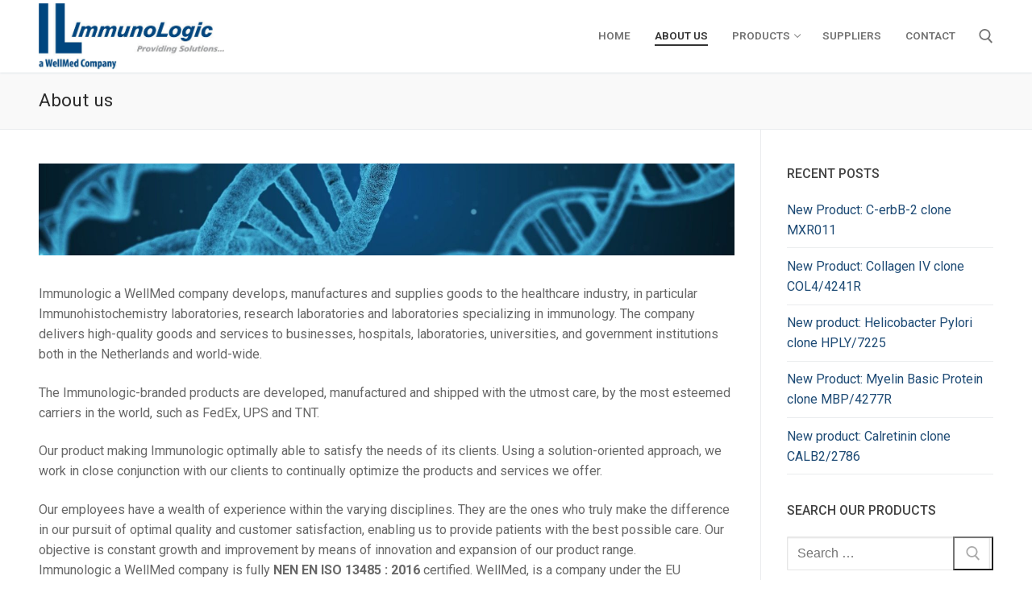

--- FILE ---
content_type: text/html; charset=UTF-8
request_url: https://www.immunologic.nl/about-us/
body_size: 12640
content:
<!doctype html>
<html lang="en-US">
<head>
	<meta charset="UTF-8">
	<meta name="viewport" content="width=device-width, initial-scale=1, maximum-scale=10.0, user-scalable=yes">
	<link rel="profile" href="http://gmpg.org/xfn/11">
	<title>About us</title>
<meta name='robots' content='max-image-preview:large' />
<link rel="alternate" type="application/rss+xml" title=" &raquo; Feed" href="https://www.immunologic.nl/feed/" />
<link rel="alternate" type="application/rss+xml" title=" &raquo; Comments Feed" href="https://www.immunologic.nl/comments/feed/" />
<script type="text/javascript">
/* <![CDATA[ */
window._wpemojiSettings = {"baseUrl":"https:\/\/s.w.org\/images\/core\/emoji\/14.0.0\/72x72\/","ext":".png","svgUrl":"https:\/\/s.w.org\/images\/core\/emoji\/14.0.0\/svg\/","svgExt":".svg","source":{"concatemoji":"https:\/\/www.immunologic.nl\/wp-includes\/js\/wp-emoji-release.min.js?ver=6.4.7"}};
/*! This file is auto-generated */
!function(i,n){var o,s,e;function c(e){try{var t={supportTests:e,timestamp:(new Date).valueOf()};sessionStorage.setItem(o,JSON.stringify(t))}catch(e){}}function p(e,t,n){e.clearRect(0,0,e.canvas.width,e.canvas.height),e.fillText(t,0,0);var t=new Uint32Array(e.getImageData(0,0,e.canvas.width,e.canvas.height).data),r=(e.clearRect(0,0,e.canvas.width,e.canvas.height),e.fillText(n,0,0),new Uint32Array(e.getImageData(0,0,e.canvas.width,e.canvas.height).data));return t.every(function(e,t){return e===r[t]})}function u(e,t,n){switch(t){case"flag":return n(e,"\ud83c\udff3\ufe0f\u200d\u26a7\ufe0f","\ud83c\udff3\ufe0f\u200b\u26a7\ufe0f")?!1:!n(e,"\ud83c\uddfa\ud83c\uddf3","\ud83c\uddfa\u200b\ud83c\uddf3")&&!n(e,"\ud83c\udff4\udb40\udc67\udb40\udc62\udb40\udc65\udb40\udc6e\udb40\udc67\udb40\udc7f","\ud83c\udff4\u200b\udb40\udc67\u200b\udb40\udc62\u200b\udb40\udc65\u200b\udb40\udc6e\u200b\udb40\udc67\u200b\udb40\udc7f");case"emoji":return!n(e,"\ud83e\udef1\ud83c\udffb\u200d\ud83e\udef2\ud83c\udfff","\ud83e\udef1\ud83c\udffb\u200b\ud83e\udef2\ud83c\udfff")}return!1}function f(e,t,n){var r="undefined"!=typeof WorkerGlobalScope&&self instanceof WorkerGlobalScope?new OffscreenCanvas(300,150):i.createElement("canvas"),a=r.getContext("2d",{willReadFrequently:!0}),o=(a.textBaseline="top",a.font="600 32px Arial",{});return e.forEach(function(e){o[e]=t(a,e,n)}),o}function t(e){var t=i.createElement("script");t.src=e,t.defer=!0,i.head.appendChild(t)}"undefined"!=typeof Promise&&(o="wpEmojiSettingsSupports",s=["flag","emoji"],n.supports={everything:!0,everythingExceptFlag:!0},e=new Promise(function(e){i.addEventListener("DOMContentLoaded",e,{once:!0})}),new Promise(function(t){var n=function(){try{var e=JSON.parse(sessionStorage.getItem(o));if("object"==typeof e&&"number"==typeof e.timestamp&&(new Date).valueOf()<e.timestamp+604800&&"object"==typeof e.supportTests)return e.supportTests}catch(e){}return null}();if(!n){if("undefined"!=typeof Worker&&"undefined"!=typeof OffscreenCanvas&&"undefined"!=typeof URL&&URL.createObjectURL&&"undefined"!=typeof Blob)try{var e="postMessage("+f.toString()+"("+[JSON.stringify(s),u.toString(),p.toString()].join(",")+"));",r=new Blob([e],{type:"text/javascript"}),a=new Worker(URL.createObjectURL(r),{name:"wpTestEmojiSupports"});return void(a.onmessage=function(e){c(n=e.data),a.terminate(),t(n)})}catch(e){}c(n=f(s,u,p))}t(n)}).then(function(e){for(var t in e)n.supports[t]=e[t],n.supports.everything=n.supports.everything&&n.supports[t],"flag"!==t&&(n.supports.everythingExceptFlag=n.supports.everythingExceptFlag&&n.supports[t]);n.supports.everythingExceptFlag=n.supports.everythingExceptFlag&&!n.supports.flag,n.DOMReady=!1,n.readyCallback=function(){n.DOMReady=!0}}).then(function(){return e}).then(function(){var e;n.supports.everything||(n.readyCallback(),(e=n.source||{}).concatemoji?t(e.concatemoji):e.wpemoji&&e.twemoji&&(t(e.twemoji),t(e.wpemoji)))}))}((window,document),window._wpemojiSettings);
/* ]]> */
</script>
<style id='wp-emoji-styles-inline-css' type='text/css'>

	img.wp-smiley, img.emoji {
		display: inline !important;
		border: none !important;
		box-shadow: none !important;
		height: 1em !important;
		width: 1em !important;
		margin: 0 0.07em !important;
		vertical-align: -0.1em !important;
		background: none !important;
		padding: 0 !important;
	}
</style>
<style id='classic-theme-styles-inline-css' type='text/css'>
/*! This file is auto-generated */
.wp-block-button__link{color:#fff;background-color:#32373c;border-radius:9999px;box-shadow:none;text-decoration:none;padding:calc(.667em + 2px) calc(1.333em + 2px);font-size:1.125em}.wp-block-file__button{background:#32373c;color:#fff;text-decoration:none}
</style>
<style id='global-styles-inline-css' type='text/css'>
body{--wp--preset--color--black: #000000;--wp--preset--color--cyan-bluish-gray: #abb8c3;--wp--preset--color--white: #ffffff;--wp--preset--color--pale-pink: #f78da7;--wp--preset--color--vivid-red: #cf2e2e;--wp--preset--color--luminous-vivid-orange: #ff6900;--wp--preset--color--luminous-vivid-amber: #fcb900;--wp--preset--color--light-green-cyan: #7bdcb5;--wp--preset--color--vivid-green-cyan: #00d084;--wp--preset--color--pale-cyan-blue: #8ed1fc;--wp--preset--color--vivid-cyan-blue: #0693e3;--wp--preset--color--vivid-purple: #9b51e0;--wp--preset--gradient--vivid-cyan-blue-to-vivid-purple: linear-gradient(135deg,rgba(6,147,227,1) 0%,rgb(155,81,224) 100%);--wp--preset--gradient--light-green-cyan-to-vivid-green-cyan: linear-gradient(135deg,rgb(122,220,180) 0%,rgb(0,208,130) 100%);--wp--preset--gradient--luminous-vivid-amber-to-luminous-vivid-orange: linear-gradient(135deg,rgba(252,185,0,1) 0%,rgba(255,105,0,1) 100%);--wp--preset--gradient--luminous-vivid-orange-to-vivid-red: linear-gradient(135deg,rgba(255,105,0,1) 0%,rgb(207,46,46) 100%);--wp--preset--gradient--very-light-gray-to-cyan-bluish-gray: linear-gradient(135deg,rgb(238,238,238) 0%,rgb(169,184,195) 100%);--wp--preset--gradient--cool-to-warm-spectrum: linear-gradient(135deg,rgb(74,234,220) 0%,rgb(151,120,209) 20%,rgb(207,42,186) 40%,rgb(238,44,130) 60%,rgb(251,105,98) 80%,rgb(254,248,76) 100%);--wp--preset--gradient--blush-light-purple: linear-gradient(135deg,rgb(255,206,236) 0%,rgb(152,150,240) 100%);--wp--preset--gradient--blush-bordeaux: linear-gradient(135deg,rgb(254,205,165) 0%,rgb(254,45,45) 50%,rgb(107,0,62) 100%);--wp--preset--gradient--luminous-dusk: linear-gradient(135deg,rgb(255,203,112) 0%,rgb(199,81,192) 50%,rgb(65,88,208) 100%);--wp--preset--gradient--pale-ocean: linear-gradient(135deg,rgb(255,245,203) 0%,rgb(182,227,212) 50%,rgb(51,167,181) 100%);--wp--preset--gradient--electric-grass: linear-gradient(135deg,rgb(202,248,128) 0%,rgb(113,206,126) 100%);--wp--preset--gradient--midnight: linear-gradient(135deg,rgb(2,3,129) 0%,rgb(40,116,252) 100%);--wp--preset--font-size--small: 13px;--wp--preset--font-size--medium: 20px;--wp--preset--font-size--large: 36px;--wp--preset--font-size--x-large: 42px;--wp--preset--spacing--20: 0.44rem;--wp--preset--spacing--30: 0.67rem;--wp--preset--spacing--40: 1rem;--wp--preset--spacing--50: 1.5rem;--wp--preset--spacing--60: 2.25rem;--wp--preset--spacing--70: 3.38rem;--wp--preset--spacing--80: 5.06rem;--wp--preset--shadow--natural: 6px 6px 9px rgba(0, 0, 0, 0.2);--wp--preset--shadow--deep: 12px 12px 50px rgba(0, 0, 0, 0.4);--wp--preset--shadow--sharp: 6px 6px 0px rgba(0, 0, 0, 0.2);--wp--preset--shadow--outlined: 6px 6px 0px -3px rgba(255, 255, 255, 1), 6px 6px rgba(0, 0, 0, 1);--wp--preset--shadow--crisp: 6px 6px 0px rgba(0, 0, 0, 1);}:where(.is-layout-flex){gap: 0.5em;}:where(.is-layout-grid){gap: 0.5em;}body .is-layout-flow > .alignleft{float: left;margin-inline-start: 0;margin-inline-end: 2em;}body .is-layout-flow > .alignright{float: right;margin-inline-start: 2em;margin-inline-end: 0;}body .is-layout-flow > .aligncenter{margin-left: auto !important;margin-right: auto !important;}body .is-layout-constrained > .alignleft{float: left;margin-inline-start: 0;margin-inline-end: 2em;}body .is-layout-constrained > .alignright{float: right;margin-inline-start: 2em;margin-inline-end: 0;}body .is-layout-constrained > .aligncenter{margin-left: auto !important;margin-right: auto !important;}body .is-layout-constrained > :where(:not(.alignleft):not(.alignright):not(.alignfull)){max-width: var(--wp--style--global--content-size);margin-left: auto !important;margin-right: auto !important;}body .is-layout-constrained > .alignwide{max-width: var(--wp--style--global--wide-size);}body .is-layout-flex{display: flex;}body .is-layout-flex{flex-wrap: wrap;align-items: center;}body .is-layout-flex > *{margin: 0;}body .is-layout-grid{display: grid;}body .is-layout-grid > *{margin: 0;}:where(.wp-block-columns.is-layout-flex){gap: 2em;}:where(.wp-block-columns.is-layout-grid){gap: 2em;}:where(.wp-block-post-template.is-layout-flex){gap: 1.25em;}:where(.wp-block-post-template.is-layout-grid){gap: 1.25em;}.has-black-color{color: var(--wp--preset--color--black) !important;}.has-cyan-bluish-gray-color{color: var(--wp--preset--color--cyan-bluish-gray) !important;}.has-white-color{color: var(--wp--preset--color--white) !important;}.has-pale-pink-color{color: var(--wp--preset--color--pale-pink) !important;}.has-vivid-red-color{color: var(--wp--preset--color--vivid-red) !important;}.has-luminous-vivid-orange-color{color: var(--wp--preset--color--luminous-vivid-orange) !important;}.has-luminous-vivid-amber-color{color: var(--wp--preset--color--luminous-vivid-amber) !important;}.has-light-green-cyan-color{color: var(--wp--preset--color--light-green-cyan) !important;}.has-vivid-green-cyan-color{color: var(--wp--preset--color--vivid-green-cyan) !important;}.has-pale-cyan-blue-color{color: var(--wp--preset--color--pale-cyan-blue) !important;}.has-vivid-cyan-blue-color{color: var(--wp--preset--color--vivid-cyan-blue) !important;}.has-vivid-purple-color{color: var(--wp--preset--color--vivid-purple) !important;}.has-black-background-color{background-color: var(--wp--preset--color--black) !important;}.has-cyan-bluish-gray-background-color{background-color: var(--wp--preset--color--cyan-bluish-gray) !important;}.has-white-background-color{background-color: var(--wp--preset--color--white) !important;}.has-pale-pink-background-color{background-color: var(--wp--preset--color--pale-pink) !important;}.has-vivid-red-background-color{background-color: var(--wp--preset--color--vivid-red) !important;}.has-luminous-vivid-orange-background-color{background-color: var(--wp--preset--color--luminous-vivid-orange) !important;}.has-luminous-vivid-amber-background-color{background-color: var(--wp--preset--color--luminous-vivid-amber) !important;}.has-light-green-cyan-background-color{background-color: var(--wp--preset--color--light-green-cyan) !important;}.has-vivid-green-cyan-background-color{background-color: var(--wp--preset--color--vivid-green-cyan) !important;}.has-pale-cyan-blue-background-color{background-color: var(--wp--preset--color--pale-cyan-blue) !important;}.has-vivid-cyan-blue-background-color{background-color: var(--wp--preset--color--vivid-cyan-blue) !important;}.has-vivid-purple-background-color{background-color: var(--wp--preset--color--vivid-purple) !important;}.has-black-border-color{border-color: var(--wp--preset--color--black) !important;}.has-cyan-bluish-gray-border-color{border-color: var(--wp--preset--color--cyan-bluish-gray) !important;}.has-white-border-color{border-color: var(--wp--preset--color--white) !important;}.has-pale-pink-border-color{border-color: var(--wp--preset--color--pale-pink) !important;}.has-vivid-red-border-color{border-color: var(--wp--preset--color--vivid-red) !important;}.has-luminous-vivid-orange-border-color{border-color: var(--wp--preset--color--luminous-vivid-orange) !important;}.has-luminous-vivid-amber-border-color{border-color: var(--wp--preset--color--luminous-vivid-amber) !important;}.has-light-green-cyan-border-color{border-color: var(--wp--preset--color--light-green-cyan) !important;}.has-vivid-green-cyan-border-color{border-color: var(--wp--preset--color--vivid-green-cyan) !important;}.has-pale-cyan-blue-border-color{border-color: var(--wp--preset--color--pale-cyan-blue) !important;}.has-vivid-cyan-blue-border-color{border-color: var(--wp--preset--color--vivid-cyan-blue) !important;}.has-vivid-purple-border-color{border-color: var(--wp--preset--color--vivid-purple) !important;}.has-vivid-cyan-blue-to-vivid-purple-gradient-background{background: var(--wp--preset--gradient--vivid-cyan-blue-to-vivid-purple) !important;}.has-light-green-cyan-to-vivid-green-cyan-gradient-background{background: var(--wp--preset--gradient--light-green-cyan-to-vivid-green-cyan) !important;}.has-luminous-vivid-amber-to-luminous-vivid-orange-gradient-background{background: var(--wp--preset--gradient--luminous-vivid-amber-to-luminous-vivid-orange) !important;}.has-luminous-vivid-orange-to-vivid-red-gradient-background{background: var(--wp--preset--gradient--luminous-vivid-orange-to-vivid-red) !important;}.has-very-light-gray-to-cyan-bluish-gray-gradient-background{background: var(--wp--preset--gradient--very-light-gray-to-cyan-bluish-gray) !important;}.has-cool-to-warm-spectrum-gradient-background{background: var(--wp--preset--gradient--cool-to-warm-spectrum) !important;}.has-blush-light-purple-gradient-background{background: var(--wp--preset--gradient--blush-light-purple) !important;}.has-blush-bordeaux-gradient-background{background: var(--wp--preset--gradient--blush-bordeaux) !important;}.has-luminous-dusk-gradient-background{background: var(--wp--preset--gradient--luminous-dusk) !important;}.has-pale-ocean-gradient-background{background: var(--wp--preset--gradient--pale-ocean) !important;}.has-electric-grass-gradient-background{background: var(--wp--preset--gradient--electric-grass) !important;}.has-midnight-gradient-background{background: var(--wp--preset--gradient--midnight) !important;}.has-small-font-size{font-size: var(--wp--preset--font-size--small) !important;}.has-medium-font-size{font-size: var(--wp--preset--font-size--medium) !important;}.has-large-font-size{font-size: var(--wp--preset--font-size--large) !important;}.has-x-large-font-size{font-size: var(--wp--preset--font-size--x-large) !important;}
.wp-block-navigation a:where(:not(.wp-element-button)){color: inherit;}
:where(.wp-block-post-template.is-layout-flex){gap: 1.25em;}:where(.wp-block-post-template.is-layout-grid){gap: 1.25em;}
:where(.wp-block-columns.is-layout-flex){gap: 2em;}:where(.wp-block-columns.is-layout-grid){gap: 2em;}
.wp-block-pullquote{font-size: 1.5em;line-height: 1.6;}
</style>
<link rel='stylesheet' id='wpsm_ac-font-awesome-front-css' href='https://www.immunologic.nl/wp-content/plugins/responsive-accordion-and-collapse/css/font-awesome/css/font-awesome.min.css?ver=6.4.7' type='text/css' media='all' />
<link rel='stylesheet' id='wpsm_ac_bootstrap-front-css' href='https://www.immunologic.nl/wp-content/plugins/responsive-accordion-and-collapse/css/bootstrap-front.css?ver=6.4.7' type='text/css' media='all' />
<link rel='stylesheet' id='siteorigin-panels-front-css' href='https://www.immunologic.nl/wp-content/plugins/siteorigin-panels/css/front-flex.min.css?ver=2.29.4' type='text/css' media='all' />
<link rel='stylesheet' id='sow-slider-slider-css' href='https://www.immunologic.nl/wp-content/plugins/so-widgets-bundle/css/slider/slider.css?ver=1.16.1' type='text/css' media='all' />
<link rel='stylesheet' id='sow-slider-default-abf3e628296a-css' href='https://www.immunologic.nl/wp-content/uploads/siteorigin-widgets/sow-slider-default-abf3e628296a.css?ver=6.4.7' type='text/css' media='all' />
<link rel='stylesheet' id='tablepress-default-css' href='https://www.immunologic.nl/wp-content/plugins/tablepress/css/default.min.css?ver=1.11' type='text/css' media='all' />
<link rel='stylesheet' id='elementor-icons-css' href='https://www.immunologic.nl/wp-content/plugins/elementor/assets/lib/eicons/css/elementor-icons.min.css?ver=5.25.0' type='text/css' media='all' />
<link rel='stylesheet' id='elementor-frontend-css' href='https://www.immunologic.nl/wp-content/plugins/elementor/assets/css/frontend.min.css?ver=3.18.3' type='text/css' media='all' />
<link rel='stylesheet' id='swiper-css' href='https://www.immunologic.nl/wp-content/plugins/elementor/assets/lib/swiper/css/swiper.min.css?ver=5.3.6' type='text/css' media='all' />
<link rel='stylesheet' id='elementor-post-726-css' href='https://www.immunologic.nl/wp-content/uploads/elementor/css/post-726.css?ver=1730381633' type='text/css' media='all' />
<link rel='stylesheet' id='font-awesome-5-all-css' href='https://www.immunologic.nl/wp-content/plugins/elementor/assets/lib/font-awesome/css/all.min.css?ver=3.18.3' type='text/css' media='all' />
<link rel='stylesheet' id='font-awesome-4-shim-css' href='https://www.immunologic.nl/wp-content/plugins/elementor/assets/lib/font-awesome/css/v4-shims.min.css?ver=3.18.3' type='text/css' media='all' />
<link rel='stylesheet' id='elementor-global-css' href='https://www.immunologic.nl/wp-content/uploads/elementor/css/global.css?ver=1730381633' type='text/css' media='all' />
<link rel='stylesheet' id='font-awesome-css' href='https://www.immunologic.nl/wp-content/plugins/elementor/assets/lib/font-awesome/css/font-awesome.min.css?ver=4.7.0' type='text/css' media='all' />
<link rel='stylesheet' id='customify-style-css' href='https://www.immunologic.nl/wp-content/themes/customify/style.min.css?ver=0.4.4' type='text/css' media='all' />
<style id='customify-style-inline-css' type='text/css'>
.header-top .header--row-inner,body:not(.fl-builder-edit) .button,body:not(.fl-builder-edit) button:not(.menu-mobile-toggle, .components-button, .customize-partial-edit-shortcut-button),body:not(.fl-builder-edit) input[type="button"]:not(.ed_button),button.button,input[type="button"]:not(.ed_button, .components-button, .customize-partial-edit-shortcut-button),input[type="reset"]:not(.components-button, .customize-partial-edit-shortcut-button),input[type="submit"]:not(.components-button, .customize-partial-edit-shortcut-button),.pagination .nav-links > *:hover,.pagination .nav-links span,.nav-menu-desktop.style-full-height .primary-menu-ul > li.current-menu-item > a,.nav-menu-desktop.style-full-height .primary-menu-ul > li.current-menu-ancestor > a,.nav-menu-desktop.style-full-height .primary-menu-ul > li > a:hover,.posts-layout .readmore-button:hover{    background-color: #235787;}.posts-layout .readmore-button {color: #235787;}.pagination .nav-links > *:hover,.pagination .nav-links span,.entry-single .tags-links a:hover,.entry-single .cat-links a:hover,.posts-layout .readmore-button,.posts-layout .readmore-button:hover{    border-color: #235787;}.customify-builder-btn{    background-color: #c3512f;}body{    color: #686868;}abbr, acronym {    border-bottom-color: #686868;}a                {                    color: #1e4b75;}a:hover,a:focus,.link-meta:hover, .link-meta a:hover{    color: #111111;}h2 + h3,.comments-area h2 + .comments-title,.h2 + h3,.comments-area .h2 + .comments-title,.page-breadcrumb {    border-top-color: #eaecee;}blockquote,.site-content .widget-area .menu li.current-menu-item > a:before{    border-left-color: #eaecee;}@media screen and (min-width: 64em) {    .comment-list .children li.comment {        border-left-color: #eaecee;    }    .comment-list .children li.comment:after {        background-color: #eaecee;    }}.page-titlebar, .page-breadcrumb,.posts-layout .entry-inner {    border-bottom-color: #eaecee;}.header-search-form .search-field,.entry-content .page-links a,.header-search-modal,.pagination .nav-links > *,.entry-footer .tags-links a, .entry-footer .cat-links a,.search .content-area article,.site-content .widget-area .menu li.current-menu-item > a,.posts-layout .entry-inner,.post-navigation .nav-links,article.comment .comment-meta,.widget-area .widget_pages li a, .widget-area .widget_categories li a, .widget-area .widget_archive li a, .widget-area .widget_meta li a, .widget-area .widget_nav_menu li a, .widget-area .widget_product_categories li a, .widget-area .widget_recent_entries li a, .widget-area .widget_rss li a,.widget-area .widget_recent_comments li{    border-color: #eaecee;}.header-search-modal::before {    border-top-color: #eaecee;    border-left-color: #eaecee;}@media screen and (min-width: 48em) {    .content-sidebar.sidebar_vertical_border .content-area {        border-right-color: #eaecee;    }    .sidebar-content.sidebar_vertical_border .content-area {        border-left-color: #eaecee;    }    .sidebar-sidebar-content.sidebar_vertical_border .sidebar-primary {        border-right-color: #eaecee;    }    .sidebar-sidebar-content.sidebar_vertical_border .sidebar-secondary {        border-right-color: #eaecee;    }    .content-sidebar-sidebar.sidebar_vertical_border .sidebar-primary {        border-left-color: #eaecee;    }    .content-sidebar-sidebar.sidebar_vertical_border .sidebar-secondary {        border-left-color: #eaecee;    }    .sidebar-content-sidebar.sidebar_vertical_border .content-area {        border-left-color: #eaecee;        border-right-color: #eaecee;    }    .sidebar-content-sidebar.sidebar_vertical_border .content-area {        border-left-color: #eaecee;        border-right-color: #eaecee;    }}article.comment .comment-post-author {background: #6d6d6d;}.pagination .nav-links > *,.link-meta,.link-meta a,.color-meta,.entry-single .tags-links:before,.entry-single .cats-links:before{    color: #6d6d6d;}h1, h2, h3, h4, h5, h6 { color: #2b2b2b;}.site-content .widget-title { color: #444444;}#page-cover {background-image: url("https://www.immunologic.nl/wp-content/themes/customify/assets/images/default-cover.jpg");}.sub-menu .li-duplicator {display:none !important;}.builder-header-html-item.item--html p, .builder-header-html-item.item--html {font-style: normal;text-transform: none;}.header-search_icon-item .header-search-modal  {border-style: solid;} .header-search_icon-item .search-field  {border-style: solid;} .dark-mode .header-search_box-item .search-form-fields, .header-search_box-item .search-form-fields  {border-style: solid;} .builder-item--primary-menu .nav-icon-angle { width: 6px; height: 6px; }#cb-row--footer-bottom .footer--row-inner {background-color: #ffffff}.builder-item--footer_copyright, .builder-item--footer_copyright p {font-size: 14px;}.footer-social-icons.customify-builder-social-icons li a {border-top-width: 1px;border-right-width: 1px;border-bottom-width: 1px;border-left-width: 1px;}body  {background-color: #FFFFFF;} .site-content .content-area  {background-color: #FFFFFF;} /* CSS for desktop */#page-cover {text-align: left;}#page-cover .page-cover-inner {min-height: 300px;}.header--row.header-top .customify-grid, .header--row.header-top .style-full-height .primary-menu-ul > li > a {min-height: 33px;}.header--row.header-main .customify-grid, .header--row.header-main .style-full-height .primary-menu-ul > li > a {min-height: 90px;}.header--row.header-bottom .customify-grid, .header--row.header-bottom .style-full-height .primary-menu-ul > li > a {min-height: 55px;}.site-header .site-branding img { max-width: 230px; } .site-header .cb-row--mobile .site-branding img { width: 230px; }.header--row .builder-first--nav-icon {text-align: right;}.header-search_icon-item .search-submit {margin-left: -40px;}.header-search_box-item .search-submit{margin-left: -40px;} .header-search_box-item .woo_bootster_search .search-submit{margin-left: -40px;} .header-search_box-item .header-search-form button.search-submit{margin-left:-40px;}.header--row .builder-first--primary-menu {text-align: right;}.footer-social-icons.customify-builder-social-icons li a { font-size: 16px; }.footer-social-icons.customify-builder-social-icons li a {padding: 0.5em;}.footer-social-icons.customify-builder-social-icons li {margin-left: 2px; margin-right: 2px;}/* CSS for tablet */@media screen and (max-width: 1024px) { #page-cover .page-cover-inner {min-height: 250px;}.header--row .builder-first--nav-icon {text-align: right;}.header-search_icon-item .search-submit {margin-left: -40px;}.header-search_box-item .search-submit{margin-left: -40px;} .header-search_box-item .woo_bootster_search .search-submit{margin-left: -40px;} .header-search_box-item .header-search-form button.search-submit{margin-left:-40px;} }/* CSS for mobile */@media screen and (max-width: 568px) { #page-cover .page-cover-inner {min-height: 200px;}.header--row.header-top .customify-grid, .header--row.header-top .style-full-height .primary-menu-ul > li > a {min-height: 33px;}.header--row .builder-first--nav-icon {text-align: right;}.header-search_icon-item .search-submit {margin-left: -40px;}.header-search_box-item .search-submit{margin-left: -40px;} .header-search_box-item .woo_bootster_search .search-submit{margin-left: -40px;} .header-search_box-item .header-search-form button.search-submit{margin-left:-40px;} }
</style>
<link rel='stylesheet' id='google-fonts-1-css' href='https://fonts.googleapis.com/css?family=Roboto%3A100%2C100italic%2C200%2C200italic%2C300%2C300italic%2C400%2C400italic%2C500%2C500italic%2C600%2C600italic%2C700%2C700italic%2C800%2C800italic%2C900%2C900italic%7CRoboto+Slab%3A100%2C100italic%2C200%2C200italic%2C300%2C300italic%2C400%2C400italic%2C500%2C500italic%2C600%2C600italic%2C700%2C700italic%2C800%2C800italic%2C900%2C900italic&#038;display=auto&#038;ver=6.4.7' type='text/css' media='all' />
<link rel="preconnect" href="https://fonts.gstatic.com/" crossorigin><script type="text/javascript" src="https://www.immunologic.nl/wp-includes/js/jquery/jquery.min.js?ver=3.7.1" id="jquery-core-js"></script>
<script type="text/javascript" src="https://www.immunologic.nl/wp-includes/js/jquery/jquery-migrate.min.js?ver=3.4.1" id="jquery-migrate-js"></script>
<script type="text/javascript" src="https://www.immunologic.nl/wp-content/plugins/so-widgets-bundle/js/jquery.cycle.min.js?ver=1.16.1" id="sow-slider-slider-cycle2-js"></script>
<script type="text/javascript" src="https://www.immunologic.nl/wp-content/plugins/so-widgets-bundle/js/slider/jquery.slider.min.js?ver=1.16.1" id="sow-slider-slider-js"></script>
<script type="text/javascript" src="https://www.immunologic.nl/wp-content/plugins/elementor/assets/lib/font-awesome/js/v4-shims.min.js?ver=3.18.3" id="font-awesome-4-shim-js"></script>
<link rel="https://api.w.org/" href="https://www.immunologic.nl/wp-json/" /><link rel="alternate" type="application/json" href="https://www.immunologic.nl/wp-json/wp/v2/pages/736" /><link rel="EditURI" type="application/rsd+xml" title="RSD" href="https://www.immunologic.nl/xmlrpc.php?rsd" />
<meta name="generator" content="WordPress 6.4.7" />
<link rel="canonical" href="https://www.immunologic.nl/about-us/" />
<link rel='shortlink' href='https://www.immunologic.nl/?p=736' />
<link rel="alternate" type="application/json+oembed" href="https://www.immunologic.nl/wp-json/oembed/1.0/embed?url=https%3A%2F%2Fwww.immunologic.nl%2Fabout-us%2F" />
<link rel="alternate" type="text/xml+oembed" href="https://www.immunologic.nl/wp-json/oembed/1.0/embed?url=https%3A%2F%2Fwww.immunologic.nl%2Fabout-us%2F&#038;format=xml" />
<meta name="generator" content="Elementor 3.18.3; features: e_dom_optimization, e_optimized_assets_loading, additional_custom_breakpoints, block_editor_assets_optimize, e_image_loading_optimization; settings: css_print_method-external, google_font-enabled, font_display-auto">
                <style type="text/css" media="all"
                       id="siteorigin-panels-layouts-head">/* Layout 736 */ #pgc-736-0-0 , #pgc-736-1-0 { width:100%;width:calc(100% - ( 0 * 30px ) ) } #pg-736-0 , #pl-736 .so-panel { margin-bottom:35px } #pl-736 .so-panel:last-of-type { margin-bottom:0px } #pg-736-0.panel-has-style > .panel-row-style, #pg-736-0.panel-no-style { -webkit-align-items:flex-start;align-items:flex-start } @media (max-width:780px){ #pg-736-0.panel-no-style, #pg-736-0.panel-has-style > .panel-row-style, #pg-736-0 , #pg-736-1.panel-no-style, #pg-736-1.panel-has-style > .panel-row-style, #pg-736-1 { -webkit-flex-direction:column;-ms-flex-direction:column;flex-direction:column } #pg-736-0 > .panel-grid-cell , #pg-736-0 > .panel-row-style > .panel-grid-cell , #pg-736-1 > .panel-grid-cell , #pg-736-1 > .panel-row-style > .panel-grid-cell { width:100%;margin-right:0 } #pl-736 .panel-grid-cell { padding:0 } #pl-736 .panel-grid .panel-grid-cell-empty { display:none } #pl-736 .panel-grid .panel-grid-cell-mobile-last { margin-bottom:0px }  } </style><link rel="icon" href="https://www.immunologic.nl/wp-content/uploads/2020/05/cropped-Thumbnail-logo-Website-32x32.jpg" sizes="32x32" />
<link rel="icon" href="https://www.immunologic.nl/wp-content/uploads/2020/05/cropped-Thumbnail-logo-Website-192x192.jpg" sizes="192x192" />
<link rel="apple-touch-icon" href="https://www.immunologic.nl/wp-content/uploads/2020/05/cropped-Thumbnail-logo-Website-180x180.jpg" />
<meta name="msapplication-TileImage" content="https://www.immunologic.nl/wp-content/uploads/2020/05/cropped-Thumbnail-logo-Website-270x270.jpg" />
		<style type="text/css" id="wp-custom-css">
			.widget_sow-slider {
  position: relative;
  z-index: 1;
}		</style>
		</head>

<body class="page-template-default page page-id-736 wp-custom-logo siteorigin-panels siteorigin-panels-before-js content-sidebar main-layout-content-sidebar sidebar_vertical_border site-full-width menu_sidebar_slide_left elementor-default elementor-kit-726 elementor-page elementor-page-736">

<div id="page" class="site box-shadow">
	<a class="skip-link screen-reader-text" href="#site-content">Skip to content</a>
	<a class="close is-size-medium  close-panel close-sidebar-panel" href="#">
        <span class="hamburger hamburger--squeeze is-active">
            <span class="hamburger-box">
              <span class="hamburger-inner"><span class="screen-reader-text">Menu</span></span>
            </span>
        </span>
        <span class="screen-reader-text">Close</span>
        </a><header id="masthead" class="site-header header-v2"><div id="masthead-inner" class="site-header-inner">							<div  class="header-main header--row layout-full-contained"  id="cb-row--header-main"  data-row-id="main"  data-show-on="desktop mobile">
								<div class="header--row-inner header-main-inner light-mode">
									<div class="customify-container">
										<div class="customify-grid  cb-row--desktop hide-on-mobile hide-on-tablet customify-grid-middle"><div class="row-v2 row-v2-main no-center"><div class="col-v2 col-v2-left"><div class="item--inner builder-item--logo" data-section="title_tagline" data-item-id="logo" >		<div class="site-branding logo-left">
						<a href="https://www.immunologic.nl/" class="logo-link" rel="home" itemprop="url">
				<img class="site-img-logo" src="https://www.immunologic.nl/wp-content/uploads/2020/04/Logo-IL-DEF_Wellmed-3-e1588516308616.jpg" alt="">
							</a>
			<div class="site-name-desc">						<p class="site-title">
							<a href="https://www.immunologic.nl/" rel="home"></a>
						</p>
						</div>		</div><!-- .site-branding -->
		</div></div><div class="col-v2 col-v2-right"><div class="item--inner builder-item--primary-menu has_menu" data-section="header_menu_primary" data-item-id="primary-menu" ><nav  id="site-navigation-main-desktop" class="site-navigation primary-menu primary-menu-main nav-menu-desktop primary-menu-desktop style-border-bottom"><ul id="menu-homepage-menu" class="primary-menu-ul menu nav-menu"><li id="menu-item--main-desktop-1266" class="menu-item menu-item-type-post_type menu-item-object-page menu-item-home menu-item-1266"><a href="https://www.immunologic.nl/"><span class="link-before">Home</span></a></li>
<li id="menu-item--main-desktop-739" class="menu-item menu-item-type-post_type menu-item-object-page current-menu-item page_item page-item-736 current_page_item menu-item-739"><a href="https://www.immunologic.nl/about-us/" aria-current="page"><span class="link-before">About us</span></a></li>
<li id="menu-item--main-desktop-806" class="menu-item menu-item-type-post_type menu-item-object-page menu-item-has-children menu-item-806"><a href="https://www.immunologic.nl/products/"><span class="link-before">Products<span class="nav-icon-angle">&nbsp;</span></span></a>
<ul class="sub-menu sub-lv-0">
	<li id="menu-item--main-desktop-1273" class="speciaal menu-item menu-item-type-post_type menu-item-object-page menu-item-1273"><a href="https://www.immunologic.nl/products/primary-antibodies/"><span class="link-before">Primary antibodies</span></a></li>
	<li id="menu-item--main-desktop-1274" class="speciaal menu-item menu-item-type-post_type menu-item-object-page menu-item-1274"><a href="https://www.immunologic.nl/products/detection-systems/"><span class="link-before">Detection systems</span></a></li>
	<li id="menu-item--main-desktop-1276" class="speciaal menu-item menu-item-type-post_type menu-item-object-page menu-item-1276"><a href="https://www.immunologic.nl/products/substrate/"><span class="link-before">Substrate</span></a></li>
	<li id="menu-item--main-desktop-1275" class="speciaal menu-item menu-item-type-post_type menu-item-object-page menu-item-1275"><a href="https://www.immunologic.nl/products/diluents/"><span class="link-before">Diluents</span></a></li>
	<li id="menu-item--main-desktop-1277" class="speciaal menu-item menu-item-type-post_type menu-item-object-page menu-item-1277"><a href="https://www.immunologic.nl/products/others/"><span class="link-before">Others</span></a></li>
</ul>
</li>
<li id="menu-item--main-desktop-2170" class="menu-item menu-item-type-post_type menu-item-object-page menu-item-2170"><a href="https://www.immunologic.nl/suppliers/"><span class="link-before">Suppliers</span></a></li>
<li id="menu-item--main-desktop-743" class="menu-item menu-item-type-post_type menu-item-object-page menu-item-743"><a href="https://www.immunologic.nl/contact/"><span class="link-before">Contact</span></a></li>
</ul></nav></div><div class="item--inner builder-item--search_icon" data-section="search_icon" data-item-id="search_icon" ><div class="header-search_icon-item item--search_icon">		<a class="search-icon" href="#" aria-label="open search tool">
			<span class="ic-search">
				<svg aria-hidden="true" focusable="false" role="presentation" xmlns="http://www.w3.org/2000/svg" width="20" height="21" viewBox="0 0 20 21">
					<path fill="currentColor" fill-rule="evenodd" d="M12.514 14.906a8.264 8.264 0 0 1-4.322 1.21C3.668 16.116 0 12.513 0 8.07 0 3.626 3.668.023 8.192.023c4.525 0 8.193 3.603 8.193 8.047 0 2.033-.769 3.89-2.035 5.307l4.999 5.552-1.775 1.597-5.06-5.62zm-4.322-.843c3.37 0 6.102-2.684 6.102-5.993 0-3.31-2.732-5.994-6.102-5.994S2.09 4.76 2.09 8.07c0 3.31 2.732 5.993 6.102 5.993z"></path>
				</svg>
			</span>
			<span class="ic-close">
				<svg version="1.1" id="Capa_1" xmlns="http://www.w3.org/2000/svg" xmlns:xlink="http://www.w3.org/1999/xlink" x="0px" y="0px" width="612px" height="612px" viewBox="0 0 612 612" fill="currentColor" style="enable-background:new 0 0 612 612;" xml:space="preserve"><g><g id="cross"><g><polygon points="612,36.004 576.521,0.603 306,270.608 35.478,0.603 0,36.004 270.522,306.011 0,575.997 35.478,611.397 306,341.411 576.521,611.397 612,575.997 341.459,306.011 " /></g></g></g><g></g><g></g><g></g><g></g><g></g><g></g><g></g><g></g><g></g><g></g><g></g><g></g><g></g><g></g><g></g></svg>
			</span>
			<span class="arrow-down"></span>
		</a>
		<div class="header-search-modal-wrapper">
			<form role="search" class="header-search-modal header-search-form" action="https://www.immunologic.nl/">
				<label>
					<span class="screen-reader-text">Search for:</span>
					<input type="search" class="search-field" placeholder="Search ..." value="" name="s" title="Search for:" />
				</label>
				<button type="submit" class="search-submit" aria-label="submit search">
					<svg aria-hidden="true" focusable="false" role="presentation" xmlns="http://www.w3.org/2000/svg" width="20" height="21" viewBox="0 0 20 21">
						<path fill="currentColor" fill-rule="evenodd" d="M12.514 14.906a8.264 8.264 0 0 1-4.322 1.21C3.668 16.116 0 12.513 0 8.07 0 3.626 3.668.023 8.192.023c4.525 0 8.193 3.603 8.193 8.047 0 2.033-.769 3.89-2.035 5.307l4.999 5.552-1.775 1.597-5.06-5.62zm-4.322-.843c3.37 0 6.102-2.684 6.102-5.993 0-3.31-2.732-5.994-6.102-5.994S2.09 4.76 2.09 8.07c0 3.31 2.732 5.993 6.102 5.993z"></path>
					</svg>
				</button>
			</form>
		</div>
		</div></div></div></div></div><div class="cb-row--mobile hide-on-desktop customify-grid customify-grid-middle"><div class="row-v2 row-v2-main no-center"><div class="col-v2 col-v2-left"><div class="item--inner builder-item--logo" data-section="title_tagline" data-item-id="logo" >		<div class="site-branding logo-left">
						<a href="https://www.immunologic.nl/" class="logo-link" rel="home" itemprop="url">
				<img class="site-img-logo" src="https://www.immunologic.nl/wp-content/uploads/2020/04/Logo-IL-DEF_Wellmed-3-e1588516308616.jpg" alt="">
							</a>
			<div class="site-name-desc">						<p class="site-title">
							<a href="https://www.immunologic.nl/" rel="home"></a>
						</p>
						</div>		</div><!-- .site-branding -->
		</div></div><div class="col-v2 col-v2-right"><div class="item--inner builder-item--search_icon" data-section="search_icon" data-item-id="search_icon" ><div class="header-search_icon-item item--search_icon">		<a class="search-icon" href="#" aria-label="open search tool">
			<span class="ic-search">
				<svg aria-hidden="true" focusable="false" role="presentation" xmlns="http://www.w3.org/2000/svg" width="20" height="21" viewBox="0 0 20 21">
					<path fill="currentColor" fill-rule="evenodd" d="M12.514 14.906a8.264 8.264 0 0 1-4.322 1.21C3.668 16.116 0 12.513 0 8.07 0 3.626 3.668.023 8.192.023c4.525 0 8.193 3.603 8.193 8.047 0 2.033-.769 3.89-2.035 5.307l4.999 5.552-1.775 1.597-5.06-5.62zm-4.322-.843c3.37 0 6.102-2.684 6.102-5.993 0-3.31-2.732-5.994-6.102-5.994S2.09 4.76 2.09 8.07c0 3.31 2.732 5.993 6.102 5.993z"></path>
				</svg>
			</span>
			<span class="ic-close">
				<svg version="1.1" id="Capa_1" xmlns="http://www.w3.org/2000/svg" xmlns:xlink="http://www.w3.org/1999/xlink" x="0px" y="0px" width="612px" height="612px" viewBox="0 0 612 612" fill="currentColor" style="enable-background:new 0 0 612 612;" xml:space="preserve"><g><g id="cross"><g><polygon points="612,36.004 576.521,0.603 306,270.608 35.478,0.603 0,36.004 270.522,306.011 0,575.997 35.478,611.397 306,341.411 576.521,611.397 612,575.997 341.459,306.011 " /></g></g></g><g></g><g></g><g></g><g></g><g></g><g></g><g></g><g></g><g></g><g></g><g></g><g></g><g></g><g></g><g></g></svg>
			</span>
			<span class="arrow-down"></span>
		</a>
		<div class="header-search-modal-wrapper">
			<form role="search" class="header-search-modal header-search-form" action="https://www.immunologic.nl/">
				<label>
					<span class="screen-reader-text">Search for:</span>
					<input type="search" class="search-field" placeholder="Search ..." value="" name="s" title="Search for:" />
				</label>
				<button type="submit" class="search-submit" aria-label="submit search">
					<svg aria-hidden="true" focusable="false" role="presentation" xmlns="http://www.w3.org/2000/svg" width="20" height="21" viewBox="0 0 20 21">
						<path fill="currentColor" fill-rule="evenodd" d="M12.514 14.906a8.264 8.264 0 0 1-4.322 1.21C3.668 16.116 0 12.513 0 8.07 0 3.626 3.668.023 8.192.023c4.525 0 8.193 3.603 8.193 8.047 0 2.033-.769 3.89-2.035 5.307l4.999 5.552-1.775 1.597-5.06-5.62zm-4.322-.843c3.37 0 6.102-2.684 6.102-5.993 0-3.31-2.732-5.994-6.102-5.994S2.09 4.76 2.09 8.07c0 3.31 2.732 5.993 6.102 5.993z"></path>
					</svg>
				</button>
			</form>
		</div>
		</div></div><div class="item--inner builder-item--nav-icon" data-section="header_menu_icon" data-item-id="nav-icon" >		<button type="button" class="menu-mobile-toggle item-button is-size-desktop-medium is-size-tablet-medium is-size-mobile-medium"  aria-label="nav icon">
			<span class="hamburger hamburger--squeeze">
				<span class="hamburger-box">
					<span class="hamburger-inner"></span>
				</span>
			</span>
			<span class="nav-icon--label hide-on-tablet hide-on-mobile">Menu</span></button>
		</div></div></div></div>									</div>
								</div>
							</div>
							<div id="header-menu-sidebar" class="header-menu-sidebar menu-sidebar-panel dark-mode"><div id="header-menu-sidebar-bg" class="header-menu-sidebar-bg"><div id="header-menu-sidebar-inner" class="header-menu-sidebar-inner"><div class="builder-item-sidebar mobile-item--primary-menu mobile-item--menu "><div class="item--inner" data-item-id="primary-menu" data-section="header_menu_primary"><nav  id="site-navigation-sidebar-mobile" class="site-navigation primary-menu primary-menu-sidebar nav-menu-mobile primary-menu-mobile style-border-bottom"><ul id="menu-homepage-menu" class="primary-menu-ul menu nav-menu"><li id="menu-item--sidebar-mobile-1266" class="menu-item menu-item-type-post_type menu-item-object-page menu-item-home menu-item-1266"><a href="https://www.immunologic.nl/"><span class="link-before">Home</span></a></li>
<li id="menu-item--sidebar-mobile-739" class="menu-item menu-item-type-post_type menu-item-object-page current-menu-item page_item page-item-736 current_page_item menu-item-739"><a href="https://www.immunologic.nl/about-us/" aria-current="page"><span class="link-before">About us</span></a></li>
<li id="menu-item--sidebar-mobile-806" class="menu-item menu-item-type-post_type menu-item-object-page menu-item-has-children menu-item-806"><a href="https://www.immunologic.nl/products/"><span class="link-before">Products<span class="nav-icon-angle">&nbsp;</span></span></a>
<ul class="sub-menu sub-lv-0">
	<li id="menu-item--sidebar-mobile-1273" class="speciaal menu-item menu-item-type-post_type menu-item-object-page menu-item-1273"><a href="https://www.immunologic.nl/products/primary-antibodies/"><span class="link-before">Primary antibodies</span></a></li>
	<li id="menu-item--sidebar-mobile-1274" class="speciaal menu-item menu-item-type-post_type menu-item-object-page menu-item-1274"><a href="https://www.immunologic.nl/products/detection-systems/"><span class="link-before">Detection systems</span></a></li>
	<li id="menu-item--sidebar-mobile-1276" class="speciaal menu-item menu-item-type-post_type menu-item-object-page menu-item-1276"><a href="https://www.immunologic.nl/products/substrate/"><span class="link-before">Substrate</span></a></li>
	<li id="menu-item--sidebar-mobile-1275" class="speciaal menu-item menu-item-type-post_type menu-item-object-page menu-item-1275"><a href="https://www.immunologic.nl/products/diluents/"><span class="link-before">Diluents</span></a></li>
	<li id="menu-item--sidebar-mobile-1277" class="speciaal menu-item menu-item-type-post_type menu-item-object-page menu-item-1277"><a href="https://www.immunologic.nl/products/others/"><span class="link-before">Others</span></a></li>
</ul>
</li>
<li id="menu-item--sidebar-mobile-2170" class="menu-item menu-item-type-post_type menu-item-object-page menu-item-2170"><a href="https://www.immunologic.nl/suppliers/"><span class="link-before">Suppliers</span></a></li>
<li id="menu-item--sidebar-mobile-743" class="menu-item menu-item-type-post_type menu-item-object-page menu-item-743"><a href="https://www.immunologic.nl/contact/"><span class="link-before">Contact</span></a></li>
</ul></nav></div></div><div class="builder-item-sidebar mobile-item--search_box"><div class="item--inner" data-item-id="search_box" data-section="search_box"><div class="header-search_box-item item--search_box">		<form role="search" class="header-search-form " action="https://www.immunologic.nl/">
			<div class="search-form-fields">
				<span class="screen-reader-text">Search for:</span>
				
				<input type="search" class="search-field" placeholder="Search our products....." value="" name="s" title="Search for:" />

							</div>
			<button type="submit" class="search-submit" aria-label="Submit Search">
				<svg aria-hidden="true" focusable="false" role="presentation" xmlns="http://www.w3.org/2000/svg" width="20" height="21" viewBox="0 0 20 21">
					<path fill="currentColor" fill-rule="evenodd" d="M12.514 14.906a8.264 8.264 0 0 1-4.322 1.21C3.668 16.116 0 12.513 0 8.07 0 3.626 3.668.023 8.192.023c4.525 0 8.193 3.603 8.193 8.047 0 2.033-.769 3.89-2.035 5.307l4.999 5.552-1.775 1.597-5.06-5.62zm-4.322-.843c3.37 0 6.102-2.684 6.102-5.993 0-3.31-2.732-5.994-6.102-5.994S2.09 4.76 2.09 8.07c0 3.31 2.732 5.993 6.102 5.993z"></path>
				</svg>
			</button>
		</form>
		</div></div></div></div></div></div></div></header>		<div id="page-titlebar" class="page-header--item page-titlebar ">
			<div class="page-titlebar-inner customify-container">
				<h1 class="titlebar-title h4">About us</h1>			</div>
		</div>
			<div id="site-content" class="site-content">
		<div class="customify-container">
			<div class="customify-grid">
				<main id="main" class="content-area customify-col-9_sm-12">
						<div class="content-inner">
		<article id="post-736" class="post-736 page type-page status-publish hentry">
	
	<div class="entry-content">
		<div id="pl-736"  class="panel-layout" ><div id="pg-736-0"  class="panel-grid panel-no-style" ><div id="pgc-736-0-0"  class="panel-grid-cell" ><div id="panel-736-0-0-0" class="so-panel widget widget_sow-slider panel-first-child panel-last-child" data-index="0" ><div class="so-widget-sow-slider so-widget-sow-slider-default-abf3e628296a"><div class="sow-slider-base " style="display: none"><ul class="sow-slider-images" data-settings="{&quot;pagination&quot;:true,&quot;speed&quot;:1,&quot;timeout&quot;:0,&quot;swipe&quot;:true,&quot;nav_always_show_mobile&quot;:&quot;&quot;,&quot;breakpoint&quot;:&quot;780px&quot;}">		<li class="sow-slider-image  sow-slider-image-cover" style="background-image: url(https://www.immunologic.nl/wp-content/uploads/2020/03/dna-1811955_1920-e1585598764528.jpg)" >
									<img fetchpriority="high" decoding="async" width="1920" height="254" src="https://www.immunologic.nl/wp-content/uploads/2020/03/dna-1811955_1920-e1585598764528.jpg" class="sow-slider-background-image" alt="" srcset="https://www.immunologic.nl/wp-content/uploads/2020/03/dna-1811955_1920-e1585598764528.jpg 1920w, https://www.immunologic.nl/wp-content/uploads/2020/03/dna-1811955_1920-e1585598764528-300x40.jpg 300w, https://www.immunologic.nl/wp-content/uploads/2020/03/dna-1811955_1920-e1585598764528-1024x135.jpg 1024w, https://www.immunologic.nl/wp-content/uploads/2020/03/dna-1811955_1920-e1585598764528-768x102.jpg 768w, https://www.immunologic.nl/wp-content/uploads/2020/03/dna-1811955_1920-e1585598764528-1536x203.jpg 1536w" sizes="(max-width: 1920px) 100vw, 1920px" />								</li>
		</ul>				<ol class="sow-slider-pagination">
											<li><a href="#" data-goto="0" aria-label="display slide 1"></a></li>
									</ol>

				<div class="sow-slide-nav sow-slide-nav-next">
					<a href="#" data-goto="next" aria-label="next slide" data-action="next">
						<em class="sow-sld-icon-thin-right"></em>
					</a>
				</div>

				<div class="sow-slide-nav sow-slide-nav-prev">
					<a href="#" data-goto="previous" aria-label="previous slide" data-action="prev">
						<em class="sow-sld-icon-thin-left"></em>
					</a>
				</div>
				</div></div></div></div></div><div id="pg-736-1"  class="panel-grid panel-no-style" ><div id="pgc-736-1-0"  class="panel-grid-cell" ><div id="panel-736-1-0-0" class="so-panel widget widget_sow-editor panel-first-child panel-last-child" data-index="1" ><div class="so-widget-sow-editor so-widget-sow-editor-base">
<div class="siteorigin-widget-tinymce textwidget">
	<p>Immunologic a WellMed company develops, manufactures and supplies goods to the healthcare industry, in particular Immunohistochemistry laboratories, research laboratories and laboratories specializing in immunology. The company delivers high-quality goods and services to businesses, hospitals, laboratories, universities, and government institutions both in the Netherlands and world-wide.</p>
<p>The Immunologic-branded products are developed, manufactured and shipped with the utmost care, by the most esteemed carriers in the world, such as FedEx, UPS and TNT.</p>
<p>Our product making Immunologic optimally able to satisfy the needs of its clients. Using a solution-oriented approach, we work in close conjunction with our clients to continually optimize the products and services we offer.</p>
<p>Our employees have a wealth of experience within the varying disciplines. They are the ones who truly make the difference in our pursuit of optimal quality and customer satisfaction, enabling us to provide patients with the best possible care. Our objective is constant growth and improvement by means of innovation and expansion of our product range.<br />
Immunologic a WellMed company is fully <strong>NEN EN ISO 13485 : 2016</strong> certified. WellMed, is a company under the EU Regulation 2017/746.</p>

			
			<style>
				#wpsm_accordion_488 .wpsm_panel-heading{
	padding:0px !important;
}
#wpsm_accordion_488 .wpsm_panel-title {
	margin:0px !important; 
	text-transform:none !important;
	line-height: 1 !important;
}
#wpsm_accordion_488 .wpsm_panel-title a{
	text-decoration:none;
	overflow:hidden;
	display:block;
	padding:0px;
	font-size: 16px !important;
	font-family: Helvetica !important;
	color:#8f8f8f !important;
	border-bottom:0px !important;
}

#wpsm_accordion_488 .wpsm_panel-title a:focus {
outline: 0px !important;
}

#wpsm_accordion_488 .wpsm_panel-title a:hover, #wpsm_accordion_488 .wpsm_panel-title a:focus {
	color:#8f8f8f !important;
}
#wpsm_accordion_488 .acc-a{
	color: #8f8f8f !important;
	background-color:#ffffff !important;
	border-color: #ddd;
}
#wpsm_accordion_488 .wpsm_panel-default > .wpsm_panel-heading{
	color: #8f8f8f !important;
	background-color: #ffffff !important;
	border-color: #ffffff !important;
	border-top-left-radius: 0px;
	border-top-right-radius: 0px;
}
#wpsm_accordion_488 .wpsm_panel-default {
	
	border:1px solid transparent !important;
	
}
#wpsm_accordion_488 {
	margin-bottom: 20px;
	overflow: hidden;
	float: none;
	width: 100%;
	display: block;
}
#wpsm_accordion_488 .ac_title_class{
	display: block;
	padding-top: 12px;
	padding-bottom: 12px;
	padding-left: 15px;
	padding-right: 15px;
}
#wpsm_accordion_488  .wpsm_panel {
	overflow:hidden;
	-webkit-box-shadow: 0 0px 0px rgba(0, 0, 0, .05);
	box-shadow: 0 0px 0px rgba(0, 0, 0, .05);
	
		border-radius: 0px;
	
}
#wpsm_accordion_488  .wpsm_panel + .wpsm_panel {
	
	margin-top: 5px;
	
}
#wpsm_accordion_488  .wpsm_panel-body{
	background-color:#ffffff !important;
	color:#8f8f8f !important;
	border-top-color: #ffffff !important;
	font-size:15px !important;
	font-family: Helvetica !important;
	overflow: hidden;
	
	border: 2px solid transparent !important;
	
}

#wpsm_accordion_488 .ac_open_cl_icon{
	background-color:#ffffff !important;
	color: #8f8f8f !important;
	float:left !important;
	padding-top: 12px !important;
	padding-bottom: 12px !important;
	line-height: 1.0 !important;
	padding-left: 15px !important;
	padding-right: 15px !important;
	display: inline-block !important;
}


			 #wpsm_accordion_488 .wpsm_panel-heading {
				background-image: url(https://www.immunologic.nl/wp-content/plugins/responsive-accordion-and-collapse/img/style-soft.png);
				background-position: 0 0;
				background-repeat: repeat-x;
			}
			#wpsm_accordion_488 .ac_open_cl_icon{
				background-image: url(https://www.immunologic.nl/wp-content/plugins/responsive-accordion-and-collapse/img/style-soft.png);
				background-position: 0 0;
				background-repeat: repeat-x;
			}
				
	
			</style>
			<div class="wpsm_panel-group" id="wpsm_accordion_488" >
				
				
					<!-- Inner panel Start -->
					<div class="wpsm_panel wpsm_panel-default">
						<div class="wpsm_panel-heading" role="tab" >
						  <h4 class="wpsm_panel-title">
							<a  class=""  data-toggle="collapse" data-parent="#wpsm_accordion_488 " href="#ac_488_collapse1"  >
								
									<span class="ac_open_cl_icon fa fa-plus"></span>
									
								 
								<span class="ac_title_class">
									Read more about our vision
								</span>
							</a>
						  </h4>
						</div>
						<div id="ac_488_collapse1" class="wpsm_panel-collapse collapse "  >
						  <div class="wpsm_panel-body">
							<strong><span style> Vision</strong>: From manufacturer to supplier to a trusted international IHC-partner.</span></p>

						  </div>
						</div>
					</div>
					<!-- Inner panel End -->
					
				
				
					<!-- Inner panel Start -->
					<div class="wpsm_panel wpsm_panel-default">
						<div class="wpsm_panel-heading" role="tab" >
						  <h4 class="wpsm_panel-title">
							<a  class="collapsed"  data-toggle="collapse" data-parent="#wpsm_accordion_488 " href="#ac_488_collapse2"  >
								
									<span class="ac_open_cl_icon fa fa-plus"></span>
									
								 
								<span class="ac_title_class">
									Read more about our mission
								</span>
							</a>
						  </h4>
						</div>
						<div id="ac_488_collapse2" class="wpsm_panel-collapse collapse "  >
						  <div class="wpsm_panel-body">
							<strong><span style>Service</strong>: At Immunologic, "Service" is not just a department within the company, it is a "way of life" within our company.</span></p>
<strong><span style>Response time</strong>: At Immunologic, when ordering your products, we commit to an as short as possible delivery time.</span></p>
<strong><span style>Reliability</strong>: Immunologic only works with the best - very select - group of suppliers and manufacturers that are complimentary to our own production facilities and products. The IL branded products are developed and produced under the most strict procedures and environmental conditions.</span></p>
<strong><span style>Quality</strong>: Immunologic is ISO 13485:2016 certified. We look at our quality program as a continuing process. With this philosophy, we can guarantee the end-users -and thus the patient - the best product available.</span></p>
<strong><span style>CSR (Corporate Social Responsibility)</strong>: By adhering to our corporate social responsibility we are continuing our commitment by business to behave ethically and contribute to economic development while improving the quality of life of our workforce and their families as well as of the local community and society at large.</span></p>

						  </div>
						</div>
					</div>
					<!-- Inner panel End -->
					
				
				
					<!-- Inner panel Start -->
					<div class="wpsm_panel wpsm_panel-default">
						<div class="wpsm_panel-heading" role="tab" >
						  <h4 class="wpsm_panel-title">
							<a  class="collapsed"  data-toggle="collapse" data-parent="#wpsm_accordion_488 " href="#ac_488_collapse3"  >
								
									<span class="ac_open_cl_icon fa fa-plus"></span>
									
								 
								<span class="ac_title_class">
									Read more about our people
								</span>
							</a>
						  </h4>
						</div>
						<div id="ac_488_collapse3" class="wpsm_panel-collapse collapse "  >
						  <div class="wpsm_panel-body">
							<span style> Immunologic is a growing company and we realise that our employees are the source of our power. For this reason, investing in our employees, listening to their needs, enabling personal development and improving the working environment are important priorities. Our employees work within an informal yet professional environment in which responsibility, individual input, creativity and job satisfaction set the tone, and they fully appreciate that the products and services offered are inextricably linked to the end user, i.e. the patient. .</span></p>
<span style> Our employees specialise in Immunohistochemistry, both internal and external. We also have a team of driven professionals who handle telephone enquiries, logistics, technical support, CE IVD and ISO quality standards and adequate follow-up. .</span></p>

						  </div>
						</div>
					</div>
					<!-- Inner panel End -->
					
				
				
					<!-- Inner panel Start -->
					<div class="wpsm_panel wpsm_panel-default">
						<div class="wpsm_panel-heading" role="tab" >
						  <h4 class="wpsm_panel-title">
							<a  class="collapsed"  data-toggle="collapse" data-parent="#wpsm_accordion_488 " href="#ac_488_collapse4"  >
								
									<span class="ac_open_cl_icon fa fa-plus"></span>
									
								 
								<span class="ac_title_class">
									Read more about our career possibilities
								</span>
							</a>
						  </h4>
						</div>
						<div id="ac_488_collapse4" class="wpsm_panel-collapse collapse "  >
						  <div class="wpsm_panel-body">
							<strong><span style> Vacancies</strong>: Currently we have no vacancies available.</span></p>
<strong><span style> Internships</strong>: Currently we have no Internships available.</span></p>

						  </div>
						</div>
					</div>
					<!-- Inner panel End -->
					
				
			</div>
			
</div>
</div></div></div></div></div>	</div><!-- .entry-content -->

</article><!-- #post-736 -->
	</div><!-- #.content-inner -->
              			</main><!-- #main -->
			<aside id="sidebar-primary" class="sidebar-primary customify-col-3_sm-12">
	<div class="sidebar-primary-inner sidebar-inner widget-area">
		
		<section id="recent-posts-3" class="widget widget_recent_entries">
		<h4 class="widget-title">Recent Posts</h4>
		<ul>
											<li>
					<a href="https://www.immunologic.nl/new-product-c-erbb-2-clone-mxr011/">New Product: C-erbB-2 clone MXR011</a>
									</li>
											<li>
					<a href="https://www.immunologic.nl/new-product-collagen-iv-clone-col4-4241r/">New Product: Collagen IV clone COL4/4241R</a>
									</li>
											<li>
					<a href="https://www.immunologic.nl/new-product-helicobacter-pylori-clone-hply-7225/">New product: Helicobacter Pylori clone HPLY/7225</a>
									</li>
											<li>
					<a href="https://www.immunologic.nl/new-product-myelin-basic-protein-clone-mbp-4277r/">New Product: Myelin Basic Protein clone MBP/4277R</a>
									</li>
											<li>
					<a href="https://www.immunologic.nl/new-product-calretinin-clone-calb2-2786/">New product: Calretinin clone CALB2/2786</a>
									</li>
					</ul>

		</section><section id="search-2" class="widget widget_search"><h4 class="widget-title">Search our products</h4>
		<form role="search" class="sidebar-search-form" action="https://www.immunologic.nl/">
            <label>
                <span class="screen-reader-text">Search for:</span>
                <input type="search" class="search-field" placeholder="Search &hellip;" value="" name="s" title="Search for:" />
            </label>
            <button type="submit" class="search-submit" >
                <svg aria-hidden="true" focusable="false" role="presentation" xmlns="http://www.w3.org/2000/svg" width="20" height="21" viewBox="0 0 20 21">
                    <path id="svg-search" fill="currentColor" fill-rule="evenodd" d="M12.514 14.906a8.264 8.264 0 0 1-4.322 1.21C3.668 16.116 0 12.513 0 8.07 0 3.626 3.668.023 8.192.023c4.525 0 8.193 3.603 8.193 8.047 0 2.033-.769 3.89-2.035 5.307l4.999 5.552-1.775 1.597-5.06-5.62zm-4.322-.843c3.37 0 6.102-2.684 6.102-5.993 0-3.31-2.732-5.994-6.102-5.994S2.09 4.76 2.09 8.07c0 3.31 2.732 5.993 6.102 5.993z"></path>
                </svg>
            </button>
        </form></section>	</div>
</aside><!-- #sidebar-primary -->
		</div><!-- #.customify-grid -->
	</div><!-- #.customify-container -->
</div><!-- #content -->
</div><!-- #page -->

<script type="text/javascript" src="https://www.immunologic.nl/wp-content/plugins/responsive-accordion-and-collapse/js/bootstrap.js?ver=6.4.7" id="wpsm_ac_bootstrap-js-front-js"></script>
<script type="text/javascript" src="https://www.immunologic.nl/wp-content/plugins/responsive-accordion-and-collapse/js/accordion.js?ver=6.4.7" id="call_ac-js-front-js"></script>
<script type="text/javascript" id="customify-themejs-js-extra">
/* <![CDATA[ */
var Customify_JS = {"is_rtl":"","css_media_queries":{"all":"%s","desktop":"%s","tablet":"@media screen and (max-width: 1024px) { %s }","mobile":"@media screen and (max-width: 568px) { %s }"},"sidebar_menu_no_duplicator":"1"};
/* ]]> */
</script>
<script type="text/javascript" src="https://www.immunologic.nl/wp-content/themes/customify/assets/js/theme.min.js?ver=0.4.4" id="customify-themejs-js"></script>
<script type="text/javascript">document.body.className = document.body.className.replace("siteorigin-panels-before-js","");</script>
</body>
</html>
